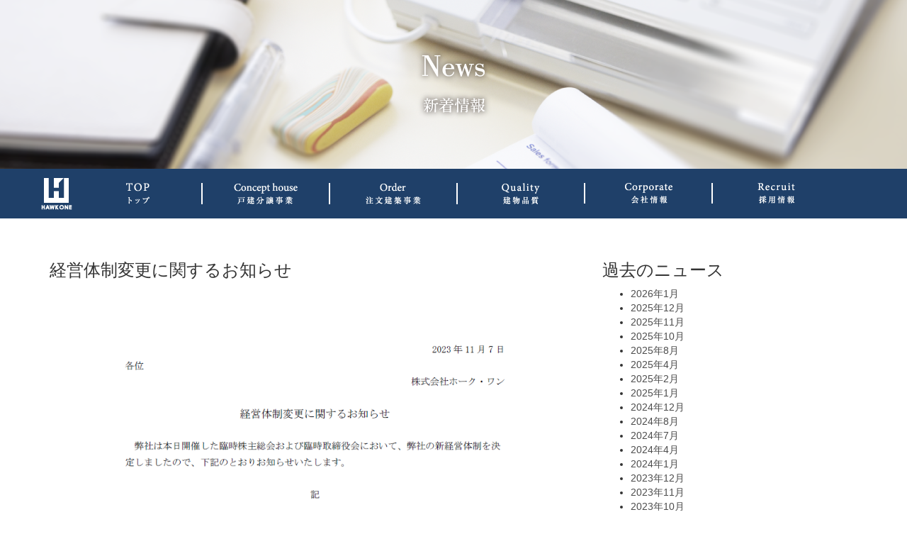

--- FILE ---
content_type: text/html; charset=UTF-8
request_url: https://www.hawk-one.jp/howk/index.php/2023/11/07/692/
body_size: 16673
content:
<!DOCTYPE html>
<html lang="ja">
<head>
<meta charset="UTF-8">
	<meta http-equiv="X-UA-Compatible" content="IE=edge">
	<meta name="viewport" content="width=device-width, initial-scale=1.0, minimum-scale=1.0, maximum-scale=1.0, user-scalable=0">
	<link rel="icon" href="https://www.hawk-one.jp/common/img/favicon.ico">
	<title>経営体制変更に関するお知らせ | 株式会社ホーク・ワン</title>
	<link href="https://www.hawk-one.jp/common/css/bootstrap.css" rel="stylesheet">
	<link rel="stylesheet" href="https://www.hawk-one.jp/common/css/style.css">
	<link rel="stylesheet" href="https://www.hawk-one.jp/common/css/index.css">
	<link rel="stylesheet" href="https://www.hawk-one.jp/howk/wp-content/themes/howk-one/style.css">
	<!-- Just for debugging purposes. Don't actually copy these 2 lines! -->
	<!--[if lt IE 9]><script src="common/js/ie8-responsive-file-warning.js"></script><![endif]-->
	<script src="https://www.hawk-one.jp/common/js/ie-emulation-modes-warning.js"></script>
	<!-- HTML5 shim and Respond.js for IE8 support of HTML5 elements and media queries -->
	<!--[if lt IE 9]>
	  <script src="https://oss.maxcdn.com/html5shiv/3.7.2/html5shiv.min.js"></script>
	  <script src="https://oss.maxcdn.com/respond/1.4.2/respond.min.js"></script>
	<![endif]-->
<script>
  (function(i,s,o,g,r,a,m){i['GoogleAnalyticsObject']=r;i[r]=i[r]||function(){
  (i[r].q=i[r].q||[]).push(arguments)},i[r].l=1*new Date();a=s.createElement(o),
  m=s.getElementsByTagName(o)[0];a.async=1;a.src=g;m.parentNode.insertBefore(a,m)
  })(window,document,'script','//www.google-analytics.com/analytics.js','ga');

  ga('create', 'UA-63592195-1', 'auto');
  ga('send', 'pageview');

</script>
<meta name='robots' content='noindex,follow' />

<!-- All in One SEO Pack 2.12 by Michael Torbert of Semper Fi Web Design[326,360] -->
<link rel="canonical" href="https://www.hawk-one.jp/howk/index.php/2023/11/07/692/" />
<!-- /all in one seo pack -->
<link rel='dns-prefetch' href='//s.w.org' />
<link rel="alternate" type="application/rss+xml" title="株式会社ホーク・ワン &raquo; 経営体制変更に関するお知らせ のコメントのフィード" href="https://www.hawk-one.jp/howk/index.php/2023/11/07/692/feed/" />
		<script type="text/javascript">
			window._wpemojiSettings = {"baseUrl":"https:\/\/s.w.org\/images\/core\/emoji\/11.2.0\/72x72\/","ext":".png","svgUrl":"https:\/\/s.w.org\/images\/core\/emoji\/11.2.0\/svg\/","svgExt":".svg","source":{"concatemoji":"https:\/\/www.hawk-one.jp\/howk\/wp-includes\/js\/wp-emoji-release.min.js?ver=5.1"}};
			!function(a,b,c){function d(a,b){var c=String.fromCharCode;l.clearRect(0,0,k.width,k.height),l.fillText(c.apply(this,a),0,0);var d=k.toDataURL();l.clearRect(0,0,k.width,k.height),l.fillText(c.apply(this,b),0,0);var e=k.toDataURL();return d===e}function e(a){var b;if(!l||!l.fillText)return!1;switch(l.textBaseline="top",l.font="600 32px Arial",a){case"flag":return!(b=d([55356,56826,55356,56819],[55356,56826,8203,55356,56819]))&&(b=d([55356,57332,56128,56423,56128,56418,56128,56421,56128,56430,56128,56423,56128,56447],[55356,57332,8203,56128,56423,8203,56128,56418,8203,56128,56421,8203,56128,56430,8203,56128,56423,8203,56128,56447]),!b);case"emoji":return b=d([55358,56760,9792,65039],[55358,56760,8203,9792,65039]),!b}return!1}function f(a){var c=b.createElement("script");c.src=a,c.defer=c.type="text/javascript",b.getElementsByTagName("head")[0].appendChild(c)}var g,h,i,j,k=b.createElement("canvas"),l=k.getContext&&k.getContext("2d");for(j=Array("flag","emoji"),c.supports={everything:!0,everythingExceptFlag:!0},i=0;i<j.length;i++)c.supports[j[i]]=e(j[i]),c.supports.everything=c.supports.everything&&c.supports[j[i]],"flag"!==j[i]&&(c.supports.everythingExceptFlag=c.supports.everythingExceptFlag&&c.supports[j[i]]);c.supports.everythingExceptFlag=c.supports.everythingExceptFlag&&!c.supports.flag,c.DOMReady=!1,c.readyCallback=function(){c.DOMReady=!0},c.supports.everything||(h=function(){c.readyCallback()},b.addEventListener?(b.addEventListener("DOMContentLoaded",h,!1),a.addEventListener("load",h,!1)):(a.attachEvent("onload",h),b.attachEvent("onreadystatechange",function(){"complete"===b.readyState&&c.readyCallback()})),g=c.source||{},g.concatemoji?f(g.concatemoji):g.wpemoji&&g.twemoji&&(f(g.twemoji),f(g.wpemoji)))}(window,document,window._wpemojiSettings);
		</script>
		<style type="text/css">
img.wp-smiley,
img.emoji {
	display: inline !important;
	border: none !important;
	box-shadow: none !important;
	height: 1em !important;
	width: 1em !important;
	margin: 0 .07em !important;
	vertical-align: -0.1em !important;
	background: none !important;
	padding: 0 !important;
}
</style>
	<link rel='stylesheet' id='wp-block-library-css'  href='https://www.hawk-one.jp/howk/wp-includes/css/dist/block-library/style.min.css?ver=5.1' type='text/css' media='all' />
<link rel='https://api.w.org/' href='https://www.hawk-one.jp/howk/index.php/wp-json/' />
<link rel="EditURI" type="application/rsd+xml" title="RSD" href="https://www.hawk-one.jp/howk/xmlrpc.php?rsd" />
<link rel="wlwmanifest" type="application/wlwmanifest+xml" href="https://www.hawk-one.jp/howk/wp-includes/wlwmanifest.xml" /> 
<link rel='prev' title='支店開設・閉鎖のお知らせ' href='https://www.hawk-one.jp/howk/index.php/2023/10/01/679/' />
<link rel='next' title='海老名工事を移転し、藤沢工事に名称変更しました。' href='https://www.hawk-one.jp/howk/index.php/2023/11/13/702/' />
<meta name="generator" content="WordPress 5.1" />
<link rel='shortlink' href='https://www.hawk-one.jp/howk/?p=692' />
<link rel="alternate" type="application/json+oembed" href="https://www.hawk-one.jp/howk/index.php/wp-json/oembed/1.0/embed?url=https%3A%2F%2Fwww.hawk-one.jp%2Fhowk%2Findex.php%2F2023%2F11%2F07%2F692%2F" />
<link rel="alternate" type="text/xml+oembed" href="https://www.hawk-one.jp/howk/index.php/wp-json/oembed/1.0/embed?url=https%3A%2F%2Fwww.hawk-one.jp%2Fhowk%2Findex.php%2F2023%2F11%2F07%2F692%2F&#038;format=xml" />
</head>
<body id="top">
	<div id="eyecatch">
		<h1><img src="https://www.hawk-one.jp/common/img/news/h1_news.png" class="tex-center" alt="News 新着情報"></h1>
	</div>
	<header id="headerContainer">
		<div class="container">
			<nav class="navbar navbar-default navbar-inverse" role="navigation" id="g-navi">
				<div class="container-fluid">
					<div class="navbar-header">
						<button type="button" class="navbar-toggle" data-toggle="collapse" data-target="#nav-menu-4">
							<span class="sr-only">Toggle navigation</span>
							<span class="icon-bar"></span>
							<span class="icon-bar"></span>
							<span class="icon-bar"></span>
						</button>
						<a class="navbar-brand" href="https://www.hawk-one.jp/"><img src="https://www.hawk-one.jp/common/img/menu_logo.png" alt="ホーク・ワン"></a>
					</div>
					<div class="collapse navbar-collapse" id="nav-menu-4">
						<ul class="nav navbar-nav">
							<li><a href="https://www.hawk-one.jp/"><img src="https://www.hawk-one.jp/common/img/g-navi01.png" alt="TOP トップ"></a></li>
							<li><a href="https://www.hawk-one.jp/concept/"><img src="https://www.hawk-one.jp/common/img/g-navi02.png" alt="Concept house 戸建分譲事業"></a></li>
							<li><a href="https://www.hawk-one.jp/order/"><img src="https://www.hawk-one.jp/common/img/g-navi03.png" alt="Order 注文住宅事業"></a></li>
							<li><a href="https://www.hawk-one.jp/quality/"><img src="https://www.hawk-one.jp/common/img/g-navi04.png" alt="Quality 建物品質"></a></li>
							<li><a href="https://www.hawk-one.jp/company/"><img src="https://www.hawk-one.jp/common/img/g-navi05.png" alt="Corporate 会社情報"></a></li>
							<li><a href="https://www.hawk-one.jp/recruit/"><img src="https://www.hawk-one.jp/common/img/g-navi06.png" alt="Recruit 採用情報"></a></li>
						</ul>
					</div>
				</div>
			</nav>
		</div>
	</header>
	<article>
		<div class="container">
			<div class="row">

	<div class="col-lg-8">
				<div class="newsbox" id="post-692" class="post-692 post type-post status-publish format-standard hentry category-news">
		<h3 class="entry-title">経営体制変更に関するお知らせ</h3>
		<div class="box">
						
<figure class="wp-block-image"><a href="http://www.hawk-one.jp/howk/wp-content/uploads/2023/11/83290cba4ff27fad7863391e5774a218.pdf"><img src="https://www.hawk-one.jp/howk/wp-content/uploads/2023/11/b54b155b8a9450482bf7f4f295018107.png" alt="" class="wp-image-695" srcset="https://www.hawk-one.jp/howk/wp-content/uploads/2023/11/b54b155b8a9450482bf7f4f295018107.png 909w, https://www.hawk-one.jp/howk/wp-content/uploads/2023/11/b54b155b8a9450482bf7f4f295018107-300x247.png 300w, https://www.hawk-one.jp/howk/wp-content/uploads/2023/11/b54b155b8a9450482bf7f4f295018107-768x632.png 768w" sizes="(max-width: 909px) 100vw, 909px" /></a></figure>
		</div>
				<div class="postmetadata"><span class="updated">2023年11月7日</span> |<span class="news"><a href="https://www.hawk-one.jp/howk/index.php/category/news/" rel="category tag">お知らせ</a></span></div>
		</div>



		<div class="navigation">
			<div class="alignleft"><a href="https://www.hawk-one.jp/howk/index.php/2023/10/01/679/" rel="prev">前のページ</a></div>
			<div class="alignright"><a href="https://www.hawk-one.jp/howk/index.php/2023/11/13/702/" rel="next">次のページ</a></div>
		</div>
	</div>
	<div class="col-lg-4" id="s_wiget">
		<div><h3>過去のニュース</h3>		<ul>
				<li><a href='https://www.hawk-one.jp/howk/index.php/2026/01/'>2026年1月</a></li>
	<li><a href='https://www.hawk-one.jp/howk/index.php/2025/12/'>2025年12月</a></li>
	<li><a href='https://www.hawk-one.jp/howk/index.php/2025/11/'>2025年11月</a></li>
	<li><a href='https://www.hawk-one.jp/howk/index.php/2025/10/'>2025年10月</a></li>
	<li><a href='https://www.hawk-one.jp/howk/index.php/2025/08/'>2025年8月</a></li>
	<li><a href='https://www.hawk-one.jp/howk/index.php/2025/04/'>2025年4月</a></li>
	<li><a href='https://www.hawk-one.jp/howk/index.php/2025/02/'>2025年2月</a></li>
	<li><a href='https://www.hawk-one.jp/howk/index.php/2025/01/'>2025年1月</a></li>
	<li><a href='https://www.hawk-one.jp/howk/index.php/2024/12/'>2024年12月</a></li>
	<li><a href='https://www.hawk-one.jp/howk/index.php/2024/08/'>2024年8月</a></li>
	<li><a href='https://www.hawk-one.jp/howk/index.php/2024/07/'>2024年7月</a></li>
	<li><a href='https://www.hawk-one.jp/howk/index.php/2024/04/'>2024年4月</a></li>
	<li><a href='https://www.hawk-one.jp/howk/index.php/2024/01/'>2024年1月</a></li>
	<li><a href='https://www.hawk-one.jp/howk/index.php/2023/12/'>2023年12月</a></li>
	<li><a href='https://www.hawk-one.jp/howk/index.php/2023/11/'>2023年11月</a></li>
	<li><a href='https://www.hawk-one.jp/howk/index.php/2023/10/'>2023年10月</a></li>
	<li><a href='https://www.hawk-one.jp/howk/index.php/2023/08/'>2023年8月</a></li>
	<li><a href='https://www.hawk-one.jp/howk/index.php/2023/05/'>2023年5月</a></li>
	<li><a href='https://www.hawk-one.jp/howk/index.php/2022/12/'>2022年12月</a></li>
	<li><a href='https://www.hawk-one.jp/howk/index.php/2022/11/'>2022年11月</a></li>
	<li><a href='https://www.hawk-one.jp/howk/index.php/2022/10/'>2022年10月</a></li>
	<li><a href='https://www.hawk-one.jp/howk/index.php/2022/08/'>2022年8月</a></li>
	<li><a href='https://www.hawk-one.jp/howk/index.php/2022/07/'>2022年7月</a></li>
	<li><a href='https://www.hawk-one.jp/howk/index.php/2022/01/'>2022年1月</a></li>
	<li><a href='https://www.hawk-one.jp/howk/index.php/2021/12/'>2021年12月</a></li>
	<li><a href='https://www.hawk-one.jp/howk/index.php/2021/08/'>2021年8月</a></li>
	<li><a href='https://www.hawk-one.jp/howk/index.php/2021/05/'>2021年5月</a></li>
	<li><a href='https://www.hawk-one.jp/howk/index.php/2021/03/'>2021年3月</a></li>
	<li><a href='https://www.hawk-one.jp/howk/index.php/2021/01/'>2021年1月</a></li>
		</ul>
			</div><div><h3>カテゴリー</h3>		<ul>
				<li class="cat-item cat-item-3"><a href="https://www.hawk-one.jp/howk/index.php/category/news/" >お知らせ</a>
</li>
		</ul>
			</div>	</div>
</div>
			<div class="col-lg-12">
				<a href="#top"><img src="https://www.hawk-one.jp/common/img/page_top.png" class="page_top"></a>
			</div>
		</div>
	</article>
	<footer>
		<div id="footer_bg">
			<div class="container">
				<div class="row">
					<div class="col-xs-6 col-sm-2 col-md-2 col-lg-2">
						<p><a href="https://www.hawk-one.jp/concept/">Concept house</a></p>
						<p>
							<span><a href="https://www.hawk-one.jp/concept/">戸建分譲事業</a></span>
						</p>
						<p>
							<a href="https://www.hawk-one.jp/concept/">コンセプト</a><br>
							<a href="https://www.hawk-one.jp/concept/about.html">家づくりのこだわり</a><br>
							<a href="https://www.hawk-one.jp/concept/system.html">自社一貫体制</a><br>
							<a href="https://www.hawk-one.jp/concept/network.html">ネットワーク</a><br>
							<a href="https://www.hawk-one.jp/concept/flow.html">建築の流れ</a>
						</p>
					</div>
						<div class="col-xs-6 col-sm-2 col-md-2 col-lg-2">
						<p><a href="../quality/">Quality</a></p>
						<p>
							<span><a href="../quality/">住宅品質</a></span>
						</p>
						<p>
							<a href="https://www.hawk-one.jp/quality/equipment.html">設備・仕様</a><br>
							<a href="https://www.hawk-one.jp/quality/structure.html">構造</a><br>
							<a href="https://www.hawk-one.jp/quality/guarantee.html">保証</a><br>
							<a href="https://www.hawk-one.jp/quality/after.html">アフターサービス</a>
						</p>
					</div>
					<div class="col-xs-6 col-sm-2 col-md-2 col-lg-2">
						<p><a href="../order/">Order</a></p>
						<p>
							<span><a href="../order/">注文住宅事業</a></span>
						</p>
					</div>
					<div class="col-xs-6 col-sm-2 col-md-2 col-lg-2">
						<p><a href="https://www.hawk-one.jp/company/">Corporate</a></p>
						<p>
							<span><a href="https://www.hawk-one.jp/company/">会社情報</a></span>
						</p>
						<p>
							<a href="https://www.hawk-one.jp/company/greeting.html">ご挨拶・理念</a><br>
							<a href="https://www.hawk-one.jp/company/profile.html">会社概要・沿革</a><br>
							<a href="https://www.hawk-one.jp/company/performance.html">業務実績</a><br>
							<a href="https://www.hawk-one.jp/company/branch.html">本社・支店</a><br>
							<a href="https://www.hawk-one.jp/company/cooperative_company.html">協力会社募集</a>
						</p>
					</div>
					<div class="col-xs-6 col-sm-2 col-md-2 col-lg-2">
						<p><a href="https://www.hawk-one.jp/recruit/">Recruit</a></p>
						<p>
							<span><a href="https://www.hawk-one.jp/recruit/">採用情報</a></span>
						</p>
						<p>
							<a href="https://www.hawk-one.jp/recruit/fresh.html">新卒採用</a><br>
							<a href="https://www.hawk-one.jp/recruit/career.html">中途採用</a>
						</p>
					</div>
				</div>
				<div class="row" id="footer_bg02">
					<div class="col-xs-12 col-md-6 col-lg-3">
						<a href="https://www.hawk-one.jp/"><img src="https://www.hawk-one.jp/common/img/f_logo.png" id="f_logo" alt="株式会社ホーク・ワン"></a>
					</div>
					<div class="col-xs-12 col-md-6 col-lg-9 tar">
						<ul class="list-inline utility">
							<li><a href="https://www.hawk-one.jp/sitemap.html">サイトマップ</a></li>
							<li><a href="https://openhouse-group.co.jp/privacy.html">個人情報保護方針</a></li>
						</ul>
						<ul class="list-inline">
							<li><a href="https://www.hawk-one.jp/request/form.html"><img src="https://www.hawk-one.jp/common/img/f_request_btn.png" alt="資料請求"></a></li>
							<li><a href="https://www.hawk-one.jp/contact/"><img src="https://www.hawk-one.jp/common/img/f_contact_btn.png" alt="お問い合わせ"></a></li>
						</ul>
					</div>
				</div>

			</div>
		</div>
		<div class="container-fruid" id="copy">
			<div class="row">
				<div class="col-lg-12">
					Copyright &copy; HAWK ONE CORPORATION ALL RIGHTS RESERVED.
				</div>
			</div>
		</div>
	</footer>
	<script src="https://ajax.googleapis.com/ajax/libs/jquery/1.11.2/jquery.min.js"></script>
	<script src="https://www.hawk-one.jp/common/js/script.js"></script>
	<script src="https://www.hawk-one.jp/common/js/jquery.smooth-scroll.min.js"></script>
	<script src="https://www.hawk-one.jp/common/js/bootstrap.min.js"></script>
	  <script>
	         $('a').smoothScroll();
	  </script>
<script type='text/javascript' src='https://www.hawk-one.jp/howk/wp-includes/js/wp-embed.min.js?ver=5.1'></script>
</body>
</html>


--- FILE ---
content_type: text/css
request_url: https://www.hawk-one.jp/common/css/style.css
body_size: 5021
content:
@charset 'utf-8';
@font-face {
  font-family: HanaMinA;
  src: url('../font/HanaMinA.eot');
  src: url('../font/HanaMinA.eot#iefix') format('embedded-opentype'),
     url('../font/HanaMinA.ttf') format('truetype'),
     url('../font/HanaMinA.woff') format('woff');
}
/*  パララックス・100％表示設定用  */
html,
body,
#headerTopicContainer {height:100%;}
body{
font-family: "Hiragino Kaku Gothic ProN", Meiryo, sans-serif;
}
.tar{
  text-align: right;
}
.tac{
  text-align: center;
}
.fs10{
  font-size: 10px;
}
.fs14{
  font-size: 14px;
}
.fs18{
  font-size: 18px;
}
.fs22{
  font-size: 22px;
}
.fwb{
  font-weight: bold;
}
.fl{
  float: left;
}
.fr{
  float: right;
}
.mt20{
  margin-top: 20px !important;
}
.mb20{
  margin-bottom: 20px !important;
}
.mb120{
  margin-bottom: 120px !important;
}
.img_center{
  margin:0 auto;
  display: block;
  text-align: center;
}
img{
  display: block;
  height: auto;
  max-width: 100%;
}
a:hover img{
    filter:alpha(opacity=80);
    -moz-opacity:0.8;
    opacity:0.8;
    -ms-filter:"alpha(opacity=80)";
}
#headerTopicContainer {
  position: relative;
  background: #000;
  height:100%
  display: block;
  background-position: center center;
  background-attachment: fixed;
  background-repeat: no-repeat;
  background-size: cover;
  text-align:center;
}
#headerTopicContainer img {
  position: absolute;
  top: 0;
  left: 0;
  right: 0;
  bottom: 0;
  margin: auto;
}
#headerContainer {
  position: absolute;
  z-index: 100;
  width: 100%;
  background:#1f4069;
  padding: 0;
  margin: 0;
}
#headerContainer div.container{
  position: relative;
  padding-right:0;
  padding-left:0;
}
#g-navi{
  background:#1f4069;
  border:none;
}
#headerContainer div.container .navbar-brand{
  padding: 10px 0 0 0;
}
#headerContainer div.container .navbar-nav{
  padding-top:20px;
}
#headerContainer div.container .navbar-nav li{
  padding: 0;
  margin: 0;
}
#headerContainer div.container .navbar-nav li:first-child a{
  border-left:0;
}
#headerContainer div.container .navbar-nav li a{
  margin-top: 0;
  padding-top: 0;
  padding-bottom: 0;
  margin-bottom: 0;
  width: 180px;
  border-left: solid 2px #FFF;
}
#headerContainer div.container .navbar-nav li a img{
  text-align: center;
  margin: 0 auto;
  display: block;
}
h2{
  font-family: Lora,HanaMinA;
  font-size: 24px;
  color:#9d896d;
  line-height: 1.8;
  margin:50px 0 30px;
  text-align: center;
}
.sub_navi {
	text-align: center;
	margin: 50px 0 30px;
}
.sub_navi li{
	width: 190px;
	background:url(../img/subnavi_bg.png);
	height: 60px;
	line-height:60px;
}
.sub_navi li a:hover{
	text-decoration: none;
    filter:alpha(opacity=50);
    -moz-opacity:0.5;
    opacity:0.5;
    -ms-filter:"alpha(opacity=50)";
}
.sub_navi li.on{
	background:#1f4069;
}
.sub_navi li.on a{
	color: #FFF;
}
.sub_navi li a{
	font-family: Lora,HanaMinA;
	color: #4c4c4c;
	display: block;
	font-size: 14px;
	font-weight:500;
}
.page_top{
  float: right;
  margin-bottom: 10px;
}
#footer_bg{
	background: #1f4069;
	color: #FFF;
	padding-top: 30px;
}
#footer_bg a{
	color: #FFF;
}
#footer_bg span{
  font-size: 15px;
}
#footer_bg02{
  padding-top:40px;
  background: #1f4069;
  color: #FFF;
}
address{
  text-align: center;
}
#copy{
	background:#002b69;
	color: #FFF;
	text-align: center;
  padding: 5px 0;
  width: 100%;
  overflow: hidden;
}
footer .utility li:first-child{
  border-left:none;
}
footer .utility li{
  border-left:solid 1px #FFF;
}
/*@media only screen and (max-width: 1531px) {
  #headerContainer div.container .navbar-nav li a{
    width: 150px;
  }
}*/


@media only screen and (max-width: 1200px) {
	.sub_navi li{
    margin-bottom: 10px;
	}
}
@media only screen and (max-width: 1180px) {
  #headerContainer div.container{
    width: 100%;
    padding: 0 5px;
    height: auto;
  }
  #headerContainer div.container .navbar-nav li a{
      width: 120px;
  }

	.mb20_tablet{
		margin-bottom: 20px !important;
	}
}

/*@media only screen and (max-width: 1022px) {
  .sub_navi li{
    margin-bottom: 10px;
  }
}*/

@media only screen and (max-width: 810px) {
  #headerContainer div.container .navbar-nav li a{
      width: 110px;
  }
}

@media only screen and (max-width: 789px) {
  .navbar-brand{
    display: none;
  }
}
@media only screen and (max-width: 767px) {
  .navbar-brand{
    display:block;
    padding-top: 5px;
  }
  .navbar-toggle{
    margin-top:15px;
    background: #12283f;
    border-color: #FFF;
  }
  .navbar-inverse .navbar-toggle:hover, .navbar-inverse .navbar-toggle:focus{
    background: #12283f;
  }
  .navbar-header{
    height:70px;
  }
  #headerContainer div.container .navbar-nav{
    padding-top: 0;
  }
  #headerContainer div.container .navbar-nav li a{
    width: 100%;
    padding: 10px 0;
    border-left: none;
    border-bottom:solid 1px #12283f;
  }
  .navbar {
    margin-bottom: 0;
  }
	.sub_navi li{
		margin-bottom: 10px;
	}
  #footer_bg02 ul{
  	margin-top: 30px;
  }

}

@media only screen and (max-width: 480px) {
	ul.item{
		text-align: left;
	}
	.mb50_xs{
		margin-bottom: 50px !important;
	}

	.mb30_xs{
		margin-bottom: 30px !important;
	}
  address{
    text-align:left;
  }
  #copy{
    text-align: left;
  }
  #footer_bg02 ul{
    text-align: center;
  }
  #footer_bg02 ul li{
    margin-bottom: 10px;
  }
}


--- FILE ---
content_type: text/css
request_url: https://www.hawk-one.jp/common/css/index.css
body_size: 6387
content:
@charset 'utf-8';
#news_bg {
	margin-top: 0;
	width: 100%;
	background: #FFF;
}
#news .tar,#news .tar a{
	color: #1f4069;
}
#news h2{
	border-bottom:#9a9c9e solid 1px;
}
#about_bg{
	background: url(../img/index/about_bg.png) center no-repeat;
	font-family:Lora,HanaMinA;
	text-align: center;
	color:#333;
	padding-top:30px;
	padding-bottom:20px;
}
.about_h2{
	margin:30px auto 30px;
}
#about_bg h2{
	margin:0 auto 10px;
}
#about_bg h2,#concept_bg h2,#order_bg h2,#quality_bg h2{
	font-size: 22px;
	color:#4c4c4c;
}
#about_bg p,#concept_bg p,#order_bg p,#quality_bg p{
	font-size: 14px;
	line-height: 2;
}
#concept_bg{
	background: url(../img/index/concept_bg.png) center no-repeat;
	font-family:Lora,HanaMinA;
	text-align: center;
	color:#333;
	padding:30px 0;
	margin-bottom:30px;
}
#concept_bg h2{
	margin-top:50px;
}
#order_bg{
	background: url(../img/index/order_bg.png) center no-repeat;
	font-family:Lora,HanaMinA;
	text-align: center;
	color:#333;
	padding:60px 0 10px;
	margin-bottom:30px;
}
#order_bg h2{
	margin-top:130px;
}
#order_bg p{
	margin-top: 20px;
}
#quality_bg{
	background: url(../img/index/quality_bg.png) center no-repeat;
	font-family:Lora,HanaMinA;
	text-align: center;
	color:#333;
	padding:60px 0 10px;
	margin-bottom:30px;
}
#quality_bg h2{
	margin-top:80px;
}
@media only screen and (max-width: 480px) {
	.about_h2{
		margin: 20px auto;
	}
	#order_bg h2{
		margin:130px auto 10px;
	}
	#order_bg p{
		margin-top: 0px;
	}
	#quality_bg h2{
		margin:60px auto 10px;
	}
	#quality_bg p{
		margin-top: 0px;
	}
	#about_bg p,#concept_bg p,#order_bg p,#quality_bg p{
		text-align: left;
	}
	#about_bg br,#concept_bg br,#order_bg br,#quality_bg br{
		display: none;
	}
}

#feed{
margin-bottom:50px;
}
div.post{
margin: 0px 0px 10px;
}

#feed .ir a {
    margin-right: 15px;
    color: #FFF;
    background: #6697A5 none repeat scroll 0% 0%;
    width: 125px;
    display: block;
    float: left;
    text-align: center;
}
#feed .news a {
    margin-right: 15px;
    color: #FFF;
    background: #A96A73 none repeat scroll 0% 0%;
    width: 125px;
    display: block;
    float: left;
    text-align: center;
}


#feed .day_t {
    margin-right: 15px;
}

#feed a:hover, a:focus {
    color: #23527C;
    text-decoration: underline;
}

#floating{
	position: fixed;
	top:10px;
	right: 10px;
	z-index: 9999;
}

.floating-xs{
	padding: 0px;
}



@media only screen and (max-width: 990px) {
	#floating{
		width: 50%;
		right: 0;
	}
	#floating img{
		float: right;
	}
}
@media only screen and (max-width: 767px) {
	#copy{
		padding-bottom: 50px;
	}
}

.ohd-box-attention {
	height: %;
    width: 100%;
    margin: 0 auto 2.75rem
}

@media screen and (max-width: 767px) {
    .ohd-box-attention {
        padding:0 15px
    }
}

@media (min-width: 768px),print {
    .ohd-box-attention {
        max-width:1000px;
        padding: 0 20px
    }
}

.ohd-box-attention__inner {
    border: 6px solid #e30000
}

@media screen and (max-width: 767px) {
    .ohd-box-attention__inner {
        margin:0 -15px;
        padding: 0px 46px
    }
}

@media (min-width: 768px),print {
    .ohd-box-attention__inner {
        margin:0;
        padding: 12px
    }
}

@media screen and (max-width: 767px) {
    .ohd-box-attention__headingWrapper {
        margin-bottom:20px
    }
}

@media (min-width: 768px),print {
    .ohd-box-attention__headingWrapper {
        margin-bottom:20px
    }
}

.ohd-box-attention__heading {
    font-weight: 700;
    line-height: 1.5;
    color: #e30000
}

@media screen and (max-width: 767px) {
    .ohd-box-attention__heading {
        font-size:18px
    }
}

@media (min-width: 768px),print {
    .ohd-box-attention__heading {
        font-size:24px
    }
}

.ohd-box-attention__strong {
    color: #fff;
    background: #e30000;
    border-radius: 3px
}

@media screen and (max-width: 767px) {
    .ohd-box-attention__strong {
        display:block;
        width: 78px;
        font-size: 12px;
        padding: 4px 15px;
        margin-bottom: 14px
    }
}

@media (min-width: 768px),print {
    .ohd-box-attention__strong {
        width:120px
    }
}

@media screen and (min-width: 1024px) {
    .ohd-box-attention__strong {
        display:inline-block;
        width: auto;
        font-size: 20px;
        padding: 2px 10px 0;
        margin: 0 12px 0 0
    }
}

.ohd-box-attention__txt {
    font-size: 14px;
    line-height: 1.7
}

@media screen and (max-width: 767px) {
    .ohd-box-attention__txt {
        margin:0 0 22.5px
    }
}

@media (min-width: 768px),print {
    .ohd-box-attention__txt {
        margin:0 0 5px
    }
}

.ohd-box-attention__bold {
    display: block;
    font-weight: 700;
    line-height: 1.0
}

@media screen and (max-width: 767px) {
    .ohd-box-attention__bold {
        font-size:16px
    }
}

@media (min-width: 768px),print {
    .ohd-box-attention__bold {
        font-size:20px;
        margin-bottom: 5px
    }
}

.ohd-box-attention__red {
    font-weight: 700;
    color: #e30000
}

.ohd-box-refernce {
    background: #f2f2f2;
    line-height: 0.7;
    border-radius: 3px
}

@media screen and (max-width: 767px) {
    .ohd-box-refernce {
        padding:9px 16px
    }
}

@media (min-width: 768px),print {
    .ohd-box-refernce {
        padding:2px 18px
    }
}

.ohd-box-refernce__heading {
    color: #1a1a1a
}

@media screen and (max-width: 767px) {
    .ohd-box-refernce__heading {
        font-size:12px
    }
}

@media (min-width: 768px),print {
    .ohd-box-refernce__heading {
        font-size:14px
    }
}

.ohd-box-refernce__link {
    color: #0059b2;
    text-decoration: underline
}

@media screen and (max-width: 767px) {
    .ohd-box-refernce__link {
        font-size:12px
    }
}

@media (min-width: 768px),print {
    .ohd-box-refernce__link {
        font-size:14px
    }
}

.ohd-box-refernce__link::after {
    content: "";
    display: inline-block;
    background: url(/res/common/img/icon_external_gray.svg) no-repeat center center/contain
}

@media screen and (max-width: 767px) {
    .ohd-box-refernce__link::after {
        width:10px;
        height: 10px;
        margin-left: 5px
    }
}

@media (min-width: 768px),print {
    .ohd-box-refernce__link::after {
        width:12px;
        height: 12px;
        margin-left: 7px
    }
}

--- FILE ---
content_type: text/css
request_url: https://www.hawk-one.jp/howk/wp-content/themes/howk-one/style.css
body_size: 6927
content:
@charset "UTF-8";

/*
Theme Name:ホーク・ワン
Theme URI:hawk-one.jp
Version:1.0.1
Author:ホーク・ワン
Author URI:hawk-one.jp
*/
#eyecatch{
	background:url(https://www.hawk-one.jp/common/img/news/eyecatch_news.png) center no-repeat;
	padding-top:20px;
	padding-bottom:20px;
	height: 238px;
}
#eyecatch img{
	text-align: center;
	display: block;
	margin: 0 auto;
}
.entry-title{
	margin-bottom: 20px;
}
.newsbox{
	min-height: 500px;
}
.box{
	min-height: 300px;
}
.newsbox .news_h2{
	text-align: left;
	margin: 0 0 10px;
}

.s_wiget h3{
	font-family: Lora,HanaMinA;
}
a{
	color: #4C4C4C;
}
.pt10{
	padding-top: 10px;
}
.ir a{
	margin-right: 15px;
	color: #FFF;
	background:#6697a5;
	width: 125px;
	display: block;
	float: left;
	text-align: center;
}
.news a{
	margin-right: 15px;
	color: #FFF;
	background:#a96a73;
	width: 125px;
	display: block;
	float: left;
	text-align: center;
}
.day_t{
	margin-right: 15px;
}
/*contact*/
.form-group{
	border-bottom:#CCC solid 1px;
	color: #4c4c4c;
	clear: both;
	overflow: hidden;
	line-height: 1.8;
}
.form-group .formbox{
	padding:15px 0;
	overflow: hidden;
}
.form-group .kind{
	font-size: 16px;
}
.form-group span.red{
	color:#C41A22;
}
.form-group label{
	font-weight: normal;
}
p.attention{
	margin-top: 5px;
	margin-bottom:0;
}
p.form_l{
	margin:20px 0 50px;
}
.cb{
	clear: both;
	overflow: hidden;
	margin-bottom: 15px;
}
.form-group .cb p{
	margin-bottom: 10px;
}
.licensebox span.wpcf7-list-item { display: block; }
#btn{
	margin:30px auto;
	text-align: center;
	display: block;
}
.wpcf7c-elm-step1,
.wpcf7c-elm-step2,
.wpcf7c-elm-step3{
	width: 360px;
	height: 60px;
	color: #FFF;
	background: #8EAFB9;
	border:none;
	font-size: 20px;
}
.wpcf7c-elm-step1:hover,
.wpcf7c-elm-step2:hover,
.wpcf7c-elm-step3:hover{
	background:#449DB2;
}
/*input[type="checkbox"] {
	display: none;
}*/
/*label {
	position: relative;
	display: inline-block;
	padding: 3px 3px 3px 22px;
	cursor: pointer;
	-webkit-transition: all .2s;
	transition: all .2s;
}
label::before,
label::after {
	position: absolute;
	content: '';
	-webkit-transition: all .2s;
	transition: all .2s;
}
label::before {
	top: 50%;
	left: 0;
	width: 14px;
	height:14px;
	margin-top: -8px;
	background: #f4f4f4;
	border: 1px solid #ccc;
	border-radius: 3px;
}
label::after {
	opacity: 0;
	top: 50%;
	left: 3px;
	width: 8px;
	height: 4px;
	margin-top: -4px;
	border-left: 2px solid #FFF;
	border-bottom: 2px solid #FFF;
	-webkit-transform: rotate(-45deg) scale(.5);
	transform: rotate(-45deg) scale(.5);
}
label:hover::before {
	background: #fff;
}
input[type="checkbox"]:checked + label::before {
	background: #B3C9CE;
	border: 1px solid #3498db;
}
input[type="checkbox"]:checked + label::after {
	opacity: 1;
	-webkit-transform: rotate(-45deg) scale(1);
	transform: rotate(-45deg) scale(1);
}*/
.jobno{
	background: #9CAFB8;
	color: #FFF;
	width: 34px;
	height: 34px;
	text-align: center;
	line-height: 34px;
	float: left;
	margin-right: 10px;
}
img#thanks{
	margin: 30px auto;
	display: block;
	text-align: center;
}
/*select{
	border-top: 1px solid #C4D5D9;
	border-left: 1px solid #C4D5D9;
	background:#e1f0f1;
	width: 100px;
    border-radius:0;
    background: #e1f0f1 url(http://asp-kc.net/test/hawk_one/web/common/img/form/selectarrow.png) no-repeat right;
    -webkit-appearance: none;
    -moz-appearance: none;
    appearance: none;
    text-indent: .01px;
    text-overflow: "";

}*/

#main a{text-decoration:underline;color:#477bb0;}
#main a:hover{text-decoration:none;}
a:hover img{opacity:0.8;}
hr{background-color:#ddd;border:0;height:1px;clear:both;margin:30px auto;}
blockquote{margin:0px 0px 20px;padding:10px 20px 10px 20px;background-color:#f4f4f4;border:1px solid #ddd;border-radius:5px;-moz-border-radius:5px;}
blockquote blockquote{margin:20px 0;background-color:#fff;}
blockquote blockquote blockquote{margin:20px 0;background-color:#f4f4f4;}
blockquote p{padding:0px;margin:0px 0px 0px 0px}
table{margin-bottom:20px;}
object,embed{width:100%;display:block;margin:auto;}
.screen-reader-text{display:none;}
.screen-reader-response {display:none;}


/*.mainVisual {
	background: url("image/main_visual_bg.jpg") no-repeat scroll center top / 100% auto transparent;
}
.mainVisual {
	margin-top: 100px;
	padding: 84px 0px 80px;
}*/

.thumbnail-align img{float:left;padding:7px;margin:0 20px 20px 0;background-color:#eee;border-radius:3px}
img.alignleft{float:left;margin:0 20px 20px 0;}
img.alignright{float:right;margin:0 0 20px 20px;}
.aligncenter{clear:both;display:block;margin:auto;}
.wp-caption{background:#f1f1f1;line-height:18px;margin-bottom:20px;text-align:center;padding:7px 2px;}
.wp-caption.alignleft{float:left;margin:0 15px 15px 0;}
.wp-caption.alignright{float:right;margin:0 0 15px 15px;}
.wp-caption img{margin:0;}
.wp-caption .wp-caption-text{color:#333;font-size:12px;margin:7px 0 0;}
#content .gallery{margin:0 auto 18px;padding:0 0 25px;}
#content .gallery-caption{color:#888;font-size:12px;margin:0;line-height:17px;padding:8px;}
#content .gallery img.attachment-thumbnail{border:1px solid #ccc;padding:5px;}

/*layout*/

#main #s_wiget h3{
	font-size: 23px;
}

/*サイドウィジェット*/
.sideWidget{background-color:#ccc;padding:15px;border-bottom:1px solid #fff;}
.sideWidget .widgetTitle{background-color:#333;color:#fff;font-weight:bold;padding:0 10px;width:130px;font-size:12px;line-height:25px;margin:-15px 0 15px -15px;}
.sideWidget ul,
.sideWidget ol{margin:0;}
.sideWidget li ul,
.sideWidget li ol{margin:0;padding:0 0 0 10px;}
.sideWidget p{margin:0;}
.sideWidget img{max-width:100%;height:auto;}
.sideWidget th,
.sideWidget td{padding:0;text-align:center;}
#wp-calendar{width:100%;margin:0;}
.sideWidget a{color:#333;text-decoration:none;}
.sideWidget a:hover{text-decoration:underline;}
#searchform{overflow:hidden;}
#searchform #s{padding:4px;font-size:13px;line-height:15px;width:159px;float:left;margin:0;border-radius:0;border:1px solid #999;box-shadow: inset 1px 2px 4px #ddd;}
#searchform #searchsubmit{float:left;text-indent:-9090px;border-style:none;width:35px;height:26px;padding:0;margin:0;background:#999 url(img/search_btn.png) no-repeat center center;border-width:0;border-radius:0;cursor:pointer;}

#main{
	overflow: hidden;
	padding-top: 30px;
	font-size:14px;
}
#main .box{
	width:796px;
	float:left;
	padding: 20px;
}
#main #s_wiget {
	width: 220px;
	padding: 20px;
	float:left;
}

@media all and (min-width: 0) and (max-width: 767px) {
	.mainVisual {
		margin-bottom: 0;
		background: url(image/sp_main_visual_bg.jpg) no-repeat center top;
		background-size: 100% 100%;
	}
}
@media all and (min-width: 768px) and (max-width: 1279px) {
	.mainVisual {
		padding: 11% 0 10%;
		background: url(image/pad_main_visual_bg.jpg) no-repeat center top;
		background-size: 100% auto;
	}
}
@media all and (min-width: 1920px) {
	.mainVisual {
		background: url(image/tv_main_visual_bg.jpg) no-repeat center top;
		background-size: 100% 100%;
	}
}

@media only screen and (max-width: 768px) {
	#main .box{
		width:90%;
		padding:0 5% 0 5%;
		margin-bottom: 50px;
	}
	#main #s_wiget {
		width:90%;
		padding:0 5% 0 5%;
	}
	#main #s_wiget h3{
		font-size:18px;
	}
}
#main h3{
font-size: 30px;
}


--- FILE ---
content_type: application/javascript
request_url: https://www.hawk-one.jp/common/js/script.js
body_size: 1836
content:
;(function (d, $) {


var WindowHeight = $(window).height(); //WindowHeightは変数で任意の名前
$(function(){
	if(WindowHeight > 600){ //開いた画面が600px以上なら実行
		//要素に高さを書き込む ナビの高さ分をマイナス
		$('#headerTopicContainer').css('height',WindowHeight-60+'px');
	}


	// 背景画像のスイッチャー　JQUERY依存

    $('#headerTopicContainer').bgSwitcher({
        images: ['common/img/index/headimg1.png', 'common/img/index/headimg2.png', 'common/img/index/headimg3.png'],
        interval: 3000,
        effect: "fade",
    });


});

var $window = $(window),
$container = $('#headerTopicContainer'),
$header = $('#headerContainer'),
$headerAfter = $header.next(),
headerY = $header.height(),
containerY = $container.height();

function initialize(){
	  $window.on('scroll', scroll);
	  $window.trigger('scroll');
  };

  // ヘッダーを固定する関数
  function scroll(){

	  // スクロール量がWindowHeightを上回ったら、関数_fixedを実行
	  // スクロール量がWindowHeightを上回ったら、関数_staticを実行
	  (WindowHeight <= $window.scrollTop())?
		  _fixed() :
		  _static();

	  function _fixed(){
		  $header.css({
			  'position': 'fixed',
			  'top': 0,
			  'left': 0
		  });
		  $headerAfter.css('marginTop', headerY);
		  $('#floating').css('top', '90px');
	  };

	  function _static(){
		  $header.css({
			  'position': 'static',
			  'top': '',
			  'left': ''
		  });
		  $headerAfter.css('marginTop', 40);
		  $('#floating').css('top', '10px');
	  };

  };

  $window.on('load', initialize);

})(document, jQuery);

$(window).on('load resize',function(){
	var win = $(window).width();
	var p = 480;
	if(win > p){
		$('#plan_img03 img').attr('src','../common/img/concept/plan_img03.png');
	}else{
		$('#plan_img03 img').attr('src','../common/img/concept/plan_img03_s.png');
	}
});

$(window).on("scroll", function() {
    $("#floatingSP").css({
    	"display":"block",
        "position":"fixed",
        "bottom": "0px",
		"right":"0px",
		"width": "100%"
    });
});


--- FILE ---
content_type: text/plain
request_url: https://www.google-analytics.com/j/collect?v=1&_v=j102&a=327548427&t=pageview&_s=1&dl=https%3A%2F%2Fwww.hawk-one.jp%2Fhowk%2Findex.php%2F2023%2F11%2F07%2F692%2F&ul=en-us%40posix&dt=%E7%B5%8C%E5%96%B6%E4%BD%93%E5%88%B6%E5%A4%89%E6%9B%B4%E3%81%AB%E9%96%A2%E3%81%99%E3%82%8B%E3%81%8A%E7%9F%A5%E3%82%89%E3%81%9B%20%7C%20%E6%A0%AA%E5%BC%8F%E4%BC%9A%E7%A4%BE%E3%83%9B%E3%83%BC%E3%82%AF%E3%83%BB%E3%83%AF%E3%83%B3&sr=1280x720&vp=1280x720&_u=IEBAAEABAAAAACAAI~&jid=400758656&gjid=647558982&cid=632165571.1769815504&tid=UA-63592195-1&_gid=864302031.1769815504&_r=1&_slc=1&z=1858260062
body_size: -449
content:
2,cG-0T85JKGYRL